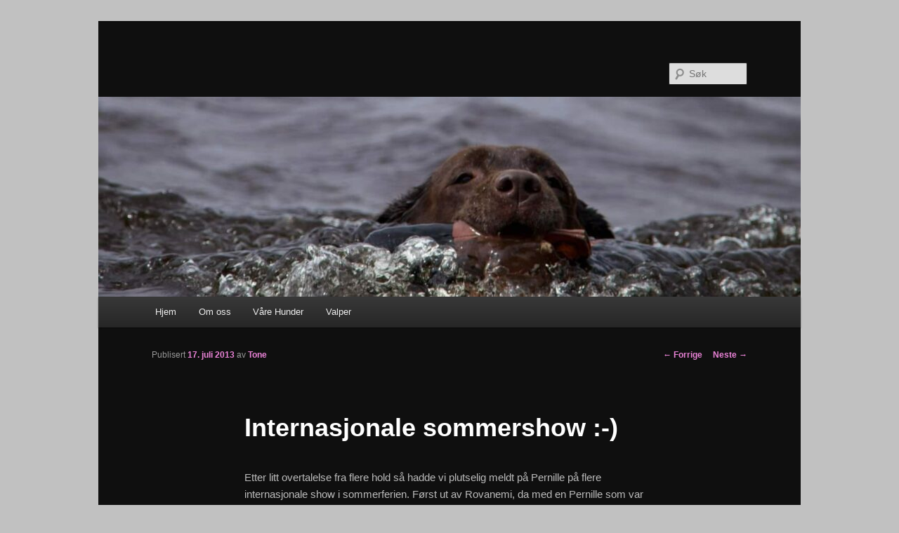

--- FILE ---
content_type: text/html; charset=UTF-8
request_url: http://dogdiggers.com/blogg/?p=11816
body_size: 15607
content:
<!DOCTYPE html>
<!--[if IE 6]>
<html id="ie6" lang="nb-NO">
<![endif]-->
<!--[if IE 7]>
<html id="ie7" lang="nb-NO">
<![endif]-->
<!--[if IE 8]>
<html id="ie8" lang="nb-NO">
<![endif]-->
<!--[if !(IE 6) & !(IE 7) & !(IE 8)]><!-->
<html lang="nb-NO">
<!--<![endif]-->
<head>
<meta charset="UTF-8" />
<meta name="viewport" content="width=device-width" />
<title>
Internasjonale sommershow :-) | 	</title>
<link rel="profile" href="https://gmpg.org/xfn/11" />
<link rel="stylesheet" type="text/css" media="all" href="http://dogdiggers.com/blogg/wp-content/themes/twentyeleven/style.css?ver=20230808" />
<link rel="pingback" href="http://dogdiggers.com/blogg/xmlrpc.php">
<!--[if lt IE 9]>
<script src="http://dogdiggers.com/blogg/wp-content/themes/twentyeleven/js/html5.js?ver=3.7.0" type="text/javascript"></script>
<![endif]-->
<meta name='robots' content='max-image-preview:large' />
<link rel='dns-prefetch' href='//secure.gravatar.com' />
<link rel='dns-prefetch' href='//stats.wp.com' />
<link rel='dns-prefetch' href='//v0.wordpress.com' />
<link rel="alternate" type="application/rss+xml" title=" &raquo; strøm" href="https://dogdiggers.com/blogg/?feed=rss2" />
<link rel="alternate" type="application/rss+xml" title=" &raquo; kommentarstrøm" href="https://dogdiggers.com/blogg/?feed=comments-rss2" />
<link rel="alternate" type="application/rss+xml" title=" &raquo; Internasjonale sommershow :-) kommentarstrøm" href="https://dogdiggers.com/blogg/?feed=rss2&#038;p=11816" />
<script type="text/javascript">
window._wpemojiSettings = {"baseUrl":"https:\/\/s.w.org\/images\/core\/emoji\/14.0.0\/72x72\/","ext":".png","svgUrl":"https:\/\/s.w.org\/images\/core\/emoji\/14.0.0\/svg\/","svgExt":".svg","source":{"concatemoji":"http:\/\/dogdiggers.com\/blogg\/wp-includes\/js\/wp-emoji-release.min.js?ver=6.3.7"}};
/*! This file is auto-generated */
!function(i,n){var o,s,e;function c(e){try{var t={supportTests:e,timestamp:(new Date).valueOf()};sessionStorage.setItem(o,JSON.stringify(t))}catch(e){}}function p(e,t,n){e.clearRect(0,0,e.canvas.width,e.canvas.height),e.fillText(t,0,0);var t=new Uint32Array(e.getImageData(0,0,e.canvas.width,e.canvas.height).data),r=(e.clearRect(0,0,e.canvas.width,e.canvas.height),e.fillText(n,0,0),new Uint32Array(e.getImageData(0,0,e.canvas.width,e.canvas.height).data));return t.every(function(e,t){return e===r[t]})}function u(e,t,n){switch(t){case"flag":return n(e,"\ud83c\udff3\ufe0f\u200d\u26a7\ufe0f","\ud83c\udff3\ufe0f\u200b\u26a7\ufe0f")?!1:!n(e,"\ud83c\uddfa\ud83c\uddf3","\ud83c\uddfa\u200b\ud83c\uddf3")&&!n(e,"\ud83c\udff4\udb40\udc67\udb40\udc62\udb40\udc65\udb40\udc6e\udb40\udc67\udb40\udc7f","\ud83c\udff4\u200b\udb40\udc67\u200b\udb40\udc62\u200b\udb40\udc65\u200b\udb40\udc6e\u200b\udb40\udc67\u200b\udb40\udc7f");case"emoji":return!n(e,"\ud83e\udef1\ud83c\udffb\u200d\ud83e\udef2\ud83c\udfff","\ud83e\udef1\ud83c\udffb\u200b\ud83e\udef2\ud83c\udfff")}return!1}function f(e,t,n){var r="undefined"!=typeof WorkerGlobalScope&&self instanceof WorkerGlobalScope?new OffscreenCanvas(300,150):i.createElement("canvas"),a=r.getContext("2d",{willReadFrequently:!0}),o=(a.textBaseline="top",a.font="600 32px Arial",{});return e.forEach(function(e){o[e]=t(a,e,n)}),o}function t(e){var t=i.createElement("script");t.src=e,t.defer=!0,i.head.appendChild(t)}"undefined"!=typeof Promise&&(o="wpEmojiSettingsSupports",s=["flag","emoji"],n.supports={everything:!0,everythingExceptFlag:!0},e=new Promise(function(e){i.addEventListener("DOMContentLoaded",e,{once:!0})}),new Promise(function(t){var n=function(){try{var e=JSON.parse(sessionStorage.getItem(o));if("object"==typeof e&&"number"==typeof e.timestamp&&(new Date).valueOf()<e.timestamp+604800&&"object"==typeof e.supportTests)return e.supportTests}catch(e){}return null}();if(!n){if("undefined"!=typeof Worker&&"undefined"!=typeof OffscreenCanvas&&"undefined"!=typeof URL&&URL.createObjectURL&&"undefined"!=typeof Blob)try{var e="postMessage("+f.toString()+"("+[JSON.stringify(s),u.toString(),p.toString()].join(",")+"));",r=new Blob([e],{type:"text/javascript"}),a=new Worker(URL.createObjectURL(r),{name:"wpTestEmojiSupports"});return void(a.onmessage=function(e){c(n=e.data),a.terminate(),t(n)})}catch(e){}c(n=f(s,u,p))}t(n)}).then(function(e){for(var t in e)n.supports[t]=e[t],n.supports.everything=n.supports.everything&&n.supports[t],"flag"!==t&&(n.supports.everythingExceptFlag=n.supports.everythingExceptFlag&&n.supports[t]);n.supports.everythingExceptFlag=n.supports.everythingExceptFlag&&!n.supports.flag,n.DOMReady=!1,n.readyCallback=function(){n.DOMReady=!0}}).then(function(){return e}).then(function(){var e;n.supports.everything||(n.readyCallback(),(e=n.source||{}).concatemoji?t(e.concatemoji):e.wpemoji&&e.twemoji&&(t(e.twemoji),t(e.wpemoji)))}))}((window,document),window._wpemojiSettings);
</script>
<style type="text/css">
img.wp-smiley,
img.emoji {
	display: inline !important;
	border: none !important;
	box-shadow: none !important;
	height: 1em !important;
	width: 1em !important;
	margin: 0 0.07em !important;
	vertical-align: -0.1em !important;
	background: none !important;
	padding: 0 !important;
}
</style>
	<link rel='stylesheet' id='wp-block-library-css' href='http://dogdiggers.com/blogg/wp-includes/css/dist/block-library/style.min.css?ver=6.3.7' type='text/css' media='all' />
<style id='wp-block-library-inline-css' type='text/css'>
.has-text-align-justify{text-align:justify;}
</style>
<style id='wp-block-library-theme-inline-css' type='text/css'>
.wp-block-audio figcaption{color:#555;font-size:13px;text-align:center}.is-dark-theme .wp-block-audio figcaption{color:hsla(0,0%,100%,.65)}.wp-block-audio{margin:0 0 1em}.wp-block-code{border:1px solid #ccc;border-radius:4px;font-family:Menlo,Consolas,monaco,monospace;padding:.8em 1em}.wp-block-embed figcaption{color:#555;font-size:13px;text-align:center}.is-dark-theme .wp-block-embed figcaption{color:hsla(0,0%,100%,.65)}.wp-block-embed{margin:0 0 1em}.blocks-gallery-caption{color:#555;font-size:13px;text-align:center}.is-dark-theme .blocks-gallery-caption{color:hsla(0,0%,100%,.65)}.wp-block-image figcaption{color:#555;font-size:13px;text-align:center}.is-dark-theme .wp-block-image figcaption{color:hsla(0,0%,100%,.65)}.wp-block-image{margin:0 0 1em}.wp-block-pullquote{border-bottom:4px solid;border-top:4px solid;color:currentColor;margin-bottom:1.75em}.wp-block-pullquote cite,.wp-block-pullquote footer,.wp-block-pullquote__citation{color:currentColor;font-size:.8125em;font-style:normal;text-transform:uppercase}.wp-block-quote{border-left:.25em solid;margin:0 0 1.75em;padding-left:1em}.wp-block-quote cite,.wp-block-quote footer{color:currentColor;font-size:.8125em;font-style:normal;position:relative}.wp-block-quote.has-text-align-right{border-left:none;border-right:.25em solid;padding-left:0;padding-right:1em}.wp-block-quote.has-text-align-center{border:none;padding-left:0}.wp-block-quote.is-large,.wp-block-quote.is-style-large,.wp-block-quote.is-style-plain{border:none}.wp-block-search .wp-block-search__label{font-weight:700}.wp-block-search__button{border:1px solid #ccc;padding:.375em .625em}:where(.wp-block-group.has-background){padding:1.25em 2.375em}.wp-block-separator.has-css-opacity{opacity:.4}.wp-block-separator{border:none;border-bottom:2px solid;margin-left:auto;margin-right:auto}.wp-block-separator.has-alpha-channel-opacity{opacity:1}.wp-block-separator:not(.is-style-wide):not(.is-style-dots){width:100px}.wp-block-separator.has-background:not(.is-style-dots){border-bottom:none;height:1px}.wp-block-separator.has-background:not(.is-style-wide):not(.is-style-dots){height:2px}.wp-block-table{margin:0 0 1em}.wp-block-table td,.wp-block-table th{word-break:normal}.wp-block-table figcaption{color:#555;font-size:13px;text-align:center}.is-dark-theme .wp-block-table figcaption{color:hsla(0,0%,100%,.65)}.wp-block-video figcaption{color:#555;font-size:13px;text-align:center}.is-dark-theme .wp-block-video figcaption{color:hsla(0,0%,100%,.65)}.wp-block-video{margin:0 0 1em}.wp-block-template-part.has-background{margin-bottom:0;margin-top:0;padding:1.25em 2.375em}
</style>
<link rel='stylesheet' id='mediaelement-css' href='http://dogdiggers.com/blogg/wp-includes/js/mediaelement/mediaelementplayer-legacy.min.css?ver=4.2.17' type='text/css' media='all' />
<link rel='stylesheet' id='wp-mediaelement-css' href='http://dogdiggers.com/blogg/wp-includes/js/mediaelement/wp-mediaelement.min.css?ver=6.3.7' type='text/css' media='all' />
<style id='jetpack-sharing-buttons-style-inline-css' type='text/css'>
.jetpack-sharing-buttons__services-list{display:flex;flex-direction:row;flex-wrap:wrap;gap:0;list-style-type:none;margin:5px;padding:0}.jetpack-sharing-buttons__services-list.has-small-icon-size{font-size:12px}.jetpack-sharing-buttons__services-list.has-normal-icon-size{font-size:16px}.jetpack-sharing-buttons__services-list.has-large-icon-size{font-size:24px}.jetpack-sharing-buttons__services-list.has-huge-icon-size{font-size:36px}@media print{.jetpack-sharing-buttons__services-list{display:none!important}}.editor-styles-wrapper .wp-block-jetpack-sharing-buttons{gap:0;padding-inline-start:0}ul.jetpack-sharing-buttons__services-list.has-background{padding:1.25em 2.375em}
</style>
<style id='classic-theme-styles-inline-css' type='text/css'>
/*! This file is auto-generated */
.wp-block-button__link{color:#fff;background-color:#32373c;border-radius:9999px;box-shadow:none;text-decoration:none;padding:calc(.667em + 2px) calc(1.333em + 2px);font-size:1.125em}.wp-block-file__button{background:#32373c;color:#fff;text-decoration:none}
</style>
<style id='global-styles-inline-css' type='text/css'>
body{--wp--preset--color--black: #000;--wp--preset--color--cyan-bluish-gray: #abb8c3;--wp--preset--color--white: #fff;--wp--preset--color--pale-pink: #f78da7;--wp--preset--color--vivid-red: #cf2e2e;--wp--preset--color--luminous-vivid-orange: #ff6900;--wp--preset--color--luminous-vivid-amber: #fcb900;--wp--preset--color--light-green-cyan: #7bdcb5;--wp--preset--color--vivid-green-cyan: #00d084;--wp--preset--color--pale-cyan-blue: #8ed1fc;--wp--preset--color--vivid-cyan-blue: #0693e3;--wp--preset--color--vivid-purple: #9b51e0;--wp--preset--color--blue: #1982d1;--wp--preset--color--dark-gray: #373737;--wp--preset--color--medium-gray: #666;--wp--preset--color--light-gray: #e2e2e2;--wp--preset--gradient--vivid-cyan-blue-to-vivid-purple: linear-gradient(135deg,rgba(6,147,227,1) 0%,rgb(155,81,224) 100%);--wp--preset--gradient--light-green-cyan-to-vivid-green-cyan: linear-gradient(135deg,rgb(122,220,180) 0%,rgb(0,208,130) 100%);--wp--preset--gradient--luminous-vivid-amber-to-luminous-vivid-orange: linear-gradient(135deg,rgba(252,185,0,1) 0%,rgba(255,105,0,1) 100%);--wp--preset--gradient--luminous-vivid-orange-to-vivid-red: linear-gradient(135deg,rgba(255,105,0,1) 0%,rgb(207,46,46) 100%);--wp--preset--gradient--very-light-gray-to-cyan-bluish-gray: linear-gradient(135deg,rgb(238,238,238) 0%,rgb(169,184,195) 100%);--wp--preset--gradient--cool-to-warm-spectrum: linear-gradient(135deg,rgb(74,234,220) 0%,rgb(151,120,209) 20%,rgb(207,42,186) 40%,rgb(238,44,130) 60%,rgb(251,105,98) 80%,rgb(254,248,76) 100%);--wp--preset--gradient--blush-light-purple: linear-gradient(135deg,rgb(255,206,236) 0%,rgb(152,150,240) 100%);--wp--preset--gradient--blush-bordeaux: linear-gradient(135deg,rgb(254,205,165) 0%,rgb(254,45,45) 50%,rgb(107,0,62) 100%);--wp--preset--gradient--luminous-dusk: linear-gradient(135deg,rgb(255,203,112) 0%,rgb(199,81,192) 50%,rgb(65,88,208) 100%);--wp--preset--gradient--pale-ocean: linear-gradient(135deg,rgb(255,245,203) 0%,rgb(182,227,212) 50%,rgb(51,167,181) 100%);--wp--preset--gradient--electric-grass: linear-gradient(135deg,rgb(202,248,128) 0%,rgb(113,206,126) 100%);--wp--preset--gradient--midnight: linear-gradient(135deg,rgb(2,3,129) 0%,rgb(40,116,252) 100%);--wp--preset--font-size--small: 13px;--wp--preset--font-size--medium: 20px;--wp--preset--font-size--large: 36px;--wp--preset--font-size--x-large: 42px;--wp--preset--spacing--20: 0.44rem;--wp--preset--spacing--30: 0.67rem;--wp--preset--spacing--40: 1rem;--wp--preset--spacing--50: 1.5rem;--wp--preset--spacing--60: 2.25rem;--wp--preset--spacing--70: 3.38rem;--wp--preset--spacing--80: 5.06rem;--wp--preset--shadow--natural: 6px 6px 9px rgba(0, 0, 0, 0.2);--wp--preset--shadow--deep: 12px 12px 50px rgba(0, 0, 0, 0.4);--wp--preset--shadow--sharp: 6px 6px 0px rgba(0, 0, 0, 0.2);--wp--preset--shadow--outlined: 6px 6px 0px -3px rgba(255, 255, 255, 1), 6px 6px rgba(0, 0, 0, 1);--wp--preset--shadow--crisp: 6px 6px 0px rgba(0, 0, 0, 1);}:where(.is-layout-flex){gap: 0.5em;}:where(.is-layout-grid){gap: 0.5em;}body .is-layout-flow > .alignleft{float: left;margin-inline-start: 0;margin-inline-end: 2em;}body .is-layout-flow > .alignright{float: right;margin-inline-start: 2em;margin-inline-end: 0;}body .is-layout-flow > .aligncenter{margin-left: auto !important;margin-right: auto !important;}body .is-layout-constrained > .alignleft{float: left;margin-inline-start: 0;margin-inline-end: 2em;}body .is-layout-constrained > .alignright{float: right;margin-inline-start: 2em;margin-inline-end: 0;}body .is-layout-constrained > .aligncenter{margin-left: auto !important;margin-right: auto !important;}body .is-layout-constrained > :where(:not(.alignleft):not(.alignright):not(.alignfull)){max-width: var(--wp--style--global--content-size);margin-left: auto !important;margin-right: auto !important;}body .is-layout-constrained > .alignwide{max-width: var(--wp--style--global--wide-size);}body .is-layout-flex{display: flex;}body .is-layout-flex{flex-wrap: wrap;align-items: center;}body .is-layout-flex > *{margin: 0;}body .is-layout-grid{display: grid;}body .is-layout-grid > *{margin: 0;}:where(.wp-block-columns.is-layout-flex){gap: 2em;}:where(.wp-block-columns.is-layout-grid){gap: 2em;}:where(.wp-block-post-template.is-layout-flex){gap: 1.25em;}:where(.wp-block-post-template.is-layout-grid){gap: 1.25em;}.has-black-color{color: var(--wp--preset--color--black) !important;}.has-cyan-bluish-gray-color{color: var(--wp--preset--color--cyan-bluish-gray) !important;}.has-white-color{color: var(--wp--preset--color--white) !important;}.has-pale-pink-color{color: var(--wp--preset--color--pale-pink) !important;}.has-vivid-red-color{color: var(--wp--preset--color--vivid-red) !important;}.has-luminous-vivid-orange-color{color: var(--wp--preset--color--luminous-vivid-orange) !important;}.has-luminous-vivid-amber-color{color: var(--wp--preset--color--luminous-vivid-amber) !important;}.has-light-green-cyan-color{color: var(--wp--preset--color--light-green-cyan) !important;}.has-vivid-green-cyan-color{color: var(--wp--preset--color--vivid-green-cyan) !important;}.has-pale-cyan-blue-color{color: var(--wp--preset--color--pale-cyan-blue) !important;}.has-vivid-cyan-blue-color{color: var(--wp--preset--color--vivid-cyan-blue) !important;}.has-vivid-purple-color{color: var(--wp--preset--color--vivid-purple) !important;}.has-black-background-color{background-color: var(--wp--preset--color--black) !important;}.has-cyan-bluish-gray-background-color{background-color: var(--wp--preset--color--cyan-bluish-gray) !important;}.has-white-background-color{background-color: var(--wp--preset--color--white) !important;}.has-pale-pink-background-color{background-color: var(--wp--preset--color--pale-pink) !important;}.has-vivid-red-background-color{background-color: var(--wp--preset--color--vivid-red) !important;}.has-luminous-vivid-orange-background-color{background-color: var(--wp--preset--color--luminous-vivid-orange) !important;}.has-luminous-vivid-amber-background-color{background-color: var(--wp--preset--color--luminous-vivid-amber) !important;}.has-light-green-cyan-background-color{background-color: var(--wp--preset--color--light-green-cyan) !important;}.has-vivid-green-cyan-background-color{background-color: var(--wp--preset--color--vivid-green-cyan) !important;}.has-pale-cyan-blue-background-color{background-color: var(--wp--preset--color--pale-cyan-blue) !important;}.has-vivid-cyan-blue-background-color{background-color: var(--wp--preset--color--vivid-cyan-blue) !important;}.has-vivid-purple-background-color{background-color: var(--wp--preset--color--vivid-purple) !important;}.has-black-border-color{border-color: var(--wp--preset--color--black) !important;}.has-cyan-bluish-gray-border-color{border-color: var(--wp--preset--color--cyan-bluish-gray) !important;}.has-white-border-color{border-color: var(--wp--preset--color--white) !important;}.has-pale-pink-border-color{border-color: var(--wp--preset--color--pale-pink) !important;}.has-vivid-red-border-color{border-color: var(--wp--preset--color--vivid-red) !important;}.has-luminous-vivid-orange-border-color{border-color: var(--wp--preset--color--luminous-vivid-orange) !important;}.has-luminous-vivid-amber-border-color{border-color: var(--wp--preset--color--luminous-vivid-amber) !important;}.has-light-green-cyan-border-color{border-color: var(--wp--preset--color--light-green-cyan) !important;}.has-vivid-green-cyan-border-color{border-color: var(--wp--preset--color--vivid-green-cyan) !important;}.has-pale-cyan-blue-border-color{border-color: var(--wp--preset--color--pale-cyan-blue) !important;}.has-vivid-cyan-blue-border-color{border-color: var(--wp--preset--color--vivid-cyan-blue) !important;}.has-vivid-purple-border-color{border-color: var(--wp--preset--color--vivid-purple) !important;}.has-vivid-cyan-blue-to-vivid-purple-gradient-background{background: var(--wp--preset--gradient--vivid-cyan-blue-to-vivid-purple) !important;}.has-light-green-cyan-to-vivid-green-cyan-gradient-background{background: var(--wp--preset--gradient--light-green-cyan-to-vivid-green-cyan) !important;}.has-luminous-vivid-amber-to-luminous-vivid-orange-gradient-background{background: var(--wp--preset--gradient--luminous-vivid-amber-to-luminous-vivid-orange) !important;}.has-luminous-vivid-orange-to-vivid-red-gradient-background{background: var(--wp--preset--gradient--luminous-vivid-orange-to-vivid-red) !important;}.has-very-light-gray-to-cyan-bluish-gray-gradient-background{background: var(--wp--preset--gradient--very-light-gray-to-cyan-bluish-gray) !important;}.has-cool-to-warm-spectrum-gradient-background{background: var(--wp--preset--gradient--cool-to-warm-spectrum) !important;}.has-blush-light-purple-gradient-background{background: var(--wp--preset--gradient--blush-light-purple) !important;}.has-blush-bordeaux-gradient-background{background: var(--wp--preset--gradient--blush-bordeaux) !important;}.has-luminous-dusk-gradient-background{background: var(--wp--preset--gradient--luminous-dusk) !important;}.has-pale-ocean-gradient-background{background: var(--wp--preset--gradient--pale-ocean) !important;}.has-electric-grass-gradient-background{background: var(--wp--preset--gradient--electric-grass) !important;}.has-midnight-gradient-background{background: var(--wp--preset--gradient--midnight) !important;}.has-small-font-size{font-size: var(--wp--preset--font-size--small) !important;}.has-medium-font-size{font-size: var(--wp--preset--font-size--medium) !important;}.has-large-font-size{font-size: var(--wp--preset--font-size--large) !important;}.has-x-large-font-size{font-size: var(--wp--preset--font-size--x-large) !important;}
.wp-block-navigation a:where(:not(.wp-element-button)){color: inherit;}
:where(.wp-block-post-template.is-layout-flex){gap: 1.25em;}:where(.wp-block-post-template.is-layout-grid){gap: 1.25em;}
:where(.wp-block-columns.is-layout-flex){gap: 2em;}:where(.wp-block-columns.is-layout-grid){gap: 2em;}
.wp-block-pullquote{font-size: 1.5em;line-height: 1.6;}
</style>
<link rel='stylesheet' id='wppa_style-css' href='http://dogdiggers.com/blogg/wp-content/plugins/wp-photo-album-plus/wppa-style.css?ver=240422-164936' type='text/css' media='all' />
<style id='wppa_style-inline-css' type='text/css'>

.wppa-box {	border-style: solid; border-width:1px;border-radius:6px; -moz-border-radius:6px;margin-bottom:8px;background-color:#eeeeee;border-color:#cccccc; }
.wppa-mini-box { border-style: solid; border-width:1px;border-radius:2px;border-color:#cccccc; }
.wppa-cover-box {  }
.wppa-cover-text-frame {  }
.wppa-box-text {  }
.wppa-box-text, .wppa-box-text-nocolor { font-weight:normal; }
.wppa-thumb-text { font-weight:normal; }
.wppa-nav-text { font-weight:normal; }
.wppa-img { background-color:#eeeeee; }
.wppa-title { font-weight:bold; }
.wppa-fulldesc { font-weight:normal; }
.wppa-fulltitle { font-weight:normal; }
</style>
<link rel='stylesheet' id='twentyeleven-block-style-css' href='http://dogdiggers.com/blogg/wp-content/themes/twentyeleven/blocks.css?ver=20230122' type='text/css' media='all' />
<link rel='stylesheet' id='dark-css' href='http://dogdiggers.com/blogg/wp-content/themes/twentyeleven/colors/dark.css?ver=20190404' type='text/css' media='all' />
<link rel='stylesheet' id='jetpack_css-css' href='http://dogdiggers.com/blogg/wp-content/plugins/jetpack/css/jetpack.css?ver=13.3.2' type='text/css' media='all' />
<script type='text/javascript' src='http://dogdiggers.com/blogg/wp-includes/js/dist/vendor/wp-polyfill-inert.min.js?ver=3.1.2' id='wp-polyfill-inert-js'></script>
<script type='text/javascript' src='http://dogdiggers.com/blogg/wp-includes/js/dist/vendor/regenerator-runtime.min.js?ver=0.13.11' id='regenerator-runtime-js'></script>
<script type='text/javascript' src='http://dogdiggers.com/blogg/wp-includes/js/dist/vendor/wp-polyfill.min.js?ver=3.15.0' id='wp-polyfill-js'></script>
<script type='text/javascript' src='http://dogdiggers.com/blogg/wp-includes/js/dist/hooks.min.js?ver=c6aec9a8d4e5a5d543a1' id='wp-hooks-js'></script>
<script type='text/javascript' src='http://dogdiggers.com/blogg/wp-includes/js/dist/i18n.min.js?ver=7701b0c3857f914212ef' id='wp-i18n-js'></script>
<script id="wp-i18n-js-after" type="text/javascript">
wp.i18n.setLocaleData( { 'text direction\u0004ltr': [ 'ltr' ] } );
</script>
<script type='text/javascript' src='http://dogdiggers.com/blogg/wp-content/plugins/wp-photo-album-plus/js/wppa-decls.js?ver=240422-164936' id='wppa-decls-js'></script>
<script type='text/javascript' src='http://dogdiggers.com/blogg/wp-includes/js/jquery/jquery.min.js?ver=3.7.0' id='jquery-core-js'></script>
<script type='text/javascript' src='http://dogdiggers.com/blogg/wp-includes/js/jquery/jquery-migrate.min.js?ver=3.4.1' id='jquery-migrate-js'></script>
<script type='text/javascript' src='http://dogdiggers.com/blogg/wp-includes/js/jquery/jquery.form.min.js?ver=4.3.0' id='jquery-form-js'></script>
<script type='text/javascript' src='http://dogdiggers.com/blogg/wp-includes/js/imagesloaded.min.js?ver=4.1.4' id='imagesloaded-js'></script>
<script type='text/javascript' src='http://dogdiggers.com/blogg/wp-includes/js/masonry.min.js?ver=4.2.2' id='masonry-js'></script>
<script type='text/javascript' src='http://dogdiggers.com/blogg/wp-includes/js/jquery/jquery.masonry.min.js?ver=3.1.2b' id='jquery-masonry-js'></script>
<script type='text/javascript' src='http://dogdiggers.com/blogg/wp-includes/js/jquery/ui/core.min.js?ver=1.13.2' id='jquery-ui-core-js'></script>
<script type='text/javascript' src='http://dogdiggers.com/blogg/wp-includes/js/jquery/ui/mouse.min.js?ver=1.13.2' id='jquery-ui-mouse-js'></script>
<script type='text/javascript' src='http://dogdiggers.com/blogg/wp-includes/js/jquery/ui/resizable.min.js?ver=1.13.2' id='jquery-ui-resizable-js'></script>
<script type='text/javascript' src='http://dogdiggers.com/blogg/wp-includes/js/jquery/ui/draggable.min.js?ver=1.13.2' id='jquery-ui-draggable-js'></script>
<script type='text/javascript' src='http://dogdiggers.com/blogg/wp-includes/js/jquery/ui/controlgroup.min.js?ver=1.13.2' id='jquery-ui-controlgroup-js'></script>
<script type='text/javascript' src='http://dogdiggers.com/blogg/wp-includes/js/jquery/ui/checkboxradio.min.js?ver=1.13.2' id='jquery-ui-checkboxradio-js'></script>
<script type='text/javascript' src='http://dogdiggers.com/blogg/wp-includes/js/jquery/ui/button.min.js?ver=1.13.2' id='jquery-ui-button-js'></script>
<script type='text/javascript' src='http://dogdiggers.com/blogg/wp-includes/js/jquery/ui/dialog.min.js?ver=1.13.2' id='jquery-ui-dialog-js'></script>
<script type='text/javascript' src='http://dogdiggers.com/blogg/wp-content/plugins/wp-photo-album-plus/js/wppa-all.js?ver=240422-164936' id='wppa-all-js'></script>
<script type='text/javascript' src='http://dogdiggers.com/blogg/wp-content/plugins/wp-photo-album-plus/vendor/jquery-easing/jquery.easing.min.js?ver=8.7.01.003' id='nicescrollr-easing-min-js-js'></script>
<link rel="https://api.w.org/" href="https://dogdiggers.com/blogg/index.php?rest_route=/" /><link rel="alternate" type="application/json" href="https://dogdiggers.com/blogg/index.php?rest_route=/wp/v2/posts/11816" /><link rel="EditURI" type="application/rsd+xml" title="RSD" href="https://dogdiggers.com/blogg/xmlrpc.php?rsd" />
<meta name="generator" content="WordPress 6.3.7" />
<link rel="canonical" href="https://dogdiggers.com/blogg/?p=11816" />
<link rel='shortlink' href='https://wp.me/p27XTQ-34A' />
<link rel="alternate" type="application/json+oembed" href="https://dogdiggers.com/blogg/index.php?rest_route=%2Foembed%2F1.0%2Fembed&#038;url=https%3A%2F%2Fdogdiggers.com%2Fblogg%2F%3Fp%3D11816" />
<link rel="alternate" type="text/xml+oembed" href="https://dogdiggers.com/blogg/index.php?rest_route=%2Foembed%2F1.0%2Fembed&#038;url=https%3A%2F%2Fdogdiggers.com%2Fblogg%2F%3Fp%3D11816&#038;format=xml" />
	<style>img#wpstats{display:none}</style>
			<style>
		/* Link color */
		a,
		#site-title a:focus,
		#site-title a:hover,
		#site-title a:active,
		.entry-title a:hover,
		.entry-title a:focus,
		.entry-title a:active,
		.widget_twentyeleven_ephemera .comments-link a:hover,
		section.recent-posts .other-recent-posts a[rel="bookmark"]:hover,
		section.recent-posts .other-recent-posts .comments-link a:hover,
		.format-image footer.entry-meta a:hover,
		#site-generator a:hover {
			color: #ea83d7;
		}
		section.recent-posts .other-recent-posts .comments-link a:hover {
			border-color: #ea83d7;
		}
		article.feature-image.small .entry-summary p a:hover,
		.entry-header .comments-link a:hover,
		.entry-header .comments-link a:focus,
		.entry-header .comments-link a:active,
		.feature-slider a.active {
			background-color: #ea83d7;
		}
	</style>
	
<!-- Dynamic Widgets by QURL loaded - http://www.dynamic-widgets.com //-->
		<style type="text/css" id="twentyeleven-header-css">
				#site-title a,
		#site-description {
			color: #000000;
		}
		</style>
		<style type="text/css" id="custom-background-css">
body.custom-background { background-color: #c1c1c1; }
</style>
	
<!-- Jetpack Open Graph Tags -->
<meta property="og:type" content="article" />
<meta property="og:title" content="Internasjonale sommershow :-)" />
<meta property="og:url" content="https://dogdiggers.com/blogg/?p=11816" />
<meta property="og:description" content="Etter litt overtalelse fra flere hold så hadde vi plutselig meldt på Pernille på flere internasjonale show i sommerferien. Først ut av Rovanemi, da med en Pernille som var kommet noen få dager inn …" />
<meta property="article:published_time" content="2013-07-17T21:15:26+00:00" />
<meta property="article:modified_time" content="2013-07-17T21:22:45+00:00" />
<meta property="og:image" content="http://dogdiggers.com/blogg/wp-content/uploads/2013/07/2013-sommerferie-kamera-028-300x221.jpg" />
<meta property="og:image:width" content="300" />
<meta property="og:image:height" content="221" />
<meta property="og:image:alt" content="" />
<meta property="og:locale" content="nb_NO" />
<meta name="twitter:text:title" content="Internasjonale sommershow :-)" />
<meta name="twitter:image" content="http://dogdiggers.com/blogg/wp-content/uploads/2013/07/2013-sommerferie-kamera-028-300x221.jpg?w=640" />
<meta name="twitter:card" content="summary_large_image" />

<!-- End Jetpack Open Graph Tags -->
</head>

<body class="post-template-default single single-post postid-11816 single-format-standard custom-background wp-embed-responsive singular two-column right-sidebar">
<div class="skip-link"><a class="assistive-text" href="#content">Gå direkte til hovedinnholdet</a></div><div id="page" class="hfeed">
	<header id="branding">
			<hgroup>
				<h1 id="site-title"><span><a href="https://dogdiggers.com/blogg/" rel="home"></a></span></h1>
				<h2 id="site-description"></h2>
			</hgroup>

						<a href="https://dogdiggers.com/blogg/">
									<img src="http://dogdiggers.com/blogg/wp-content/uploads/2023/10/cropped-klara_vann.jpg" width="1000" height="285" alt="" />
								</a>
			
									<form method="get" id="searchform" action="https://dogdiggers.com/blogg/">
		<label for="s" class="assistive-text">Søk</label>
		<input type="text" class="field" name="s" id="s" placeholder="Søk" />
		<input type="submit" class="submit" name="submit" id="searchsubmit" value="Søk" />
	</form>
			
			<nav id="access">
				<h3 class="assistive-text">Hovedmeny</h3>
				<div class="menu"><ul>
<li ><a href="https://dogdiggers.com/blogg/">Hjem</a></li><li class="page_item page-item-7298 page_item_has_children"><a href="https://dogdiggers.com/blogg/?page_id=7298">Om oss</a>
<ul class='children'>
	<li class="page_item page-item-11 page_item_has_children"><a href="https://dogdiggers.com/blogg/?page_id=11">Emma</a>
	<ul class='children'>
		<li class="page_item page-item-199"><a href="https://dogdiggers.com/blogg/?page_id=199">Erfaringer, kurs osv.</a></li>
	</ul>
</li>
	<li class="page_item page-item-12 page_item_has_children"><a href="https://dogdiggers.com/blogg/?page_id=12">Tone</a>
	<ul class='children'>
		<li class="page_item page-item-200"><a href="https://dogdiggers.com/blogg/?page_id=200">Erfaringer, kurs osv.</a></li>
	</ul>
</li>
	<li class="page_item page-item-13"><a href="https://dogdiggers.com/blogg/?page_id=13">Kontakt oss</a></li>
</ul>
</li>
<li class="page_item page-item-9 page_item_has_children"><a href="https://dogdiggers.com/blogg/?page_id=9">Våre Hunder</a>
<ul class='children'>
	<li class="page_item page-item-20760 page_item_has_children"><a href="https://dogdiggers.com/blogg/?page_id=20760">Fredrikke</a>
	<ul class='children'>
		<li class="page_item page-item-21654"><a href="https://dogdiggers.com/blogg/?page_id=21654">Fredrikke i hverdagen</a></li>
		<li class="page_item page-item-21280"><a href="https://dogdiggers.com/blogg/?page_id=21280">Fredrikke i LP ringen</a></li>
		<li class="page_item page-item-21274"><a href="https://dogdiggers.com/blogg/?page_id=21274">Fredrikke i Rallylydighets-ringen</a></li>
		<li class="page_item page-item-21284"><a href="https://dogdiggers.com/blogg/?page_id=21284">Fredrikke i utstillingsringen</a></li>
	</ul>
</li>
	<li class="page_item page-item-13811 page_item_has_children"><a href="https://dogdiggers.com/blogg/?page_id=13811">Ollie</a>
	<ul class='children'>
		<li class="page_item page-item-16749"><a href="https://dogdiggers.com/blogg/?page_id=16749">Ollie i hverdagen</a></li>
		<li class="page_item page-item-21664"><a href="https://dogdiggers.com/blogg/?page_id=21664">Ollie i LP ringen</a></li>
		<li class="page_item page-item-18930"><a href="https://dogdiggers.com/blogg/?page_id=18930">Ollie i Rallylydighets-ringen</a></li>
		<li class="page_item page-item-15511"><a href="https://dogdiggers.com/blogg/?page_id=15511">Ollie i utstillingsringen</a></li>
	</ul>
</li>
	<li class="page_item page-item-16171 page_item_has_children"><a href="https://dogdiggers.com/blogg/?page_id=16171">Klara</a>
	<ul class='children'>
		<li class="page_item page-item-16510"><a href="https://dogdiggers.com/blogg/?page_id=16510">Klara i hverdagen</a></li>
		<li class="page_item page-item-18482"><a href="https://dogdiggers.com/blogg/?page_id=18482">Klara på jakt</a></li>
		<li class="page_item page-item-19456"><a href="https://dogdiggers.com/blogg/?page_id=19456">Klara på Rallybanen</a></li>
		<li class="page_item page-item-18914"><a href="https://dogdiggers.com/blogg/?page_id=18914">Klara på sporet</a></li>
		<li class="page_item page-item-18399"><a href="https://dogdiggers.com/blogg/?page_id=18399">Klara på utstilling</a></li>
		<li class="page_item page-item-21294"><a href="https://dogdiggers.com/blogg/?page_id=21294">Klara i LP-ringen</a></li>
	</ul>
</li>
	<li class="page_item page-item-19868 page_item_has_children"><a href="https://dogdiggers.com/blogg/?page_id=19868">Lykke</a>
	<ul class='children'>
		<li class="page_item page-item-21427"><a href="https://dogdiggers.com/blogg/?page_id=21427">Lykke i LP-ringen</a></li>
		<li class="page_item page-item-20813"><a href="https://dogdiggers.com/blogg/?page_id=20813">Lykke på Rallybanen</a></li>
		<li class="page_item page-item-20450"><a href="https://dogdiggers.com/blogg/?page_id=20450">Lykke på Utstilling</a></li>
	</ul>
</li>
	<li class="page_item page-item-21930"><a href="https://dogdiggers.com/blogg/?page_id=21930">Elsa</a></li>
	<li class="page_item page-item-16170 page_item_has_children"><a href="https://dogdiggers.com/blogg/?page_id=16170">In loving memory</a>
	<ul class='children'>
		<li class="page_item page-item-265 page_item_has_children"><a href="https://dogdiggers.com/blogg/?page_id=265">Kalle</a>
		<ul class='children'>
			<li class="page_item page-item-273"><a href="https://dogdiggers.com/blogg/?page_id=273">Kalle i hverdagen</a></li>
		</ul>
</li>
		<li class="page_item page-item-7300 page_item_has_children"><a href="https://dogdiggers.com/blogg/?page_id=7300">Maja</a>
		<ul class='children'>
			<li class="page_item page-item-85"><a href="https://dogdiggers.com/blogg/?page_id=85">Maja i hverdagen</a></li>
			<li class="page_item page-item-7061"><a href="https://dogdiggers.com/blogg/?page_id=7061">Maja i lydighetsringen</a></li>
			<li class="page_item page-item-164"><a href="https://dogdiggers.com/blogg/?page_id=164">Maja på utstilling</a></li>
			<li class="page_item page-item-20"><a href="https://dogdiggers.com/blogg/?page_id=20">Om Bearded Collie</a></li>
		</ul>
</li>
		<li class="page_item page-item-10 page_item_has_children"><a href="https://dogdiggers.com/blogg/?page_id=10">Selma</a>
		<ul class='children'>
			<li class="page_item page-item-27"><a href="https://dogdiggers.com/blogg/?page_id=27">Selma i hverdagen</a></li>
			<li class="page_item page-item-28"><a href="https://dogdiggers.com/blogg/?page_id=28">Selma på utstilling</a></li>
		</ul>
</li>
		<li class="page_item page-item-7299 page_item_has_children"><a href="https://dogdiggers.com/blogg/?page_id=7299">Fanny</a>
		<ul class='children'>
			<li class="page_item page-item-26"><a href="https://dogdiggers.com/blogg/?page_id=26">Fanny i hverdagen</a></li>
			<li class="page_item page-item-101"><a href="https://dogdiggers.com/blogg/?page_id=101">Fanny på utstilling</a></li>
			<li class="page_item page-item-19"><a href="https://dogdiggers.com/blogg/?page_id=19">Fannys resultater</a></li>
		</ul>
</li>
		<li class="page_item page-item-160 page_item_has_children"><a href="https://dogdiggers.com/blogg/?page_id=160">Thea</a>
		<ul class='children'>
			<li class="page_item page-item-9216"><a href="https://dogdiggers.com/blogg/?page_id=9216">Thea i lydighetsringen</a></li>
			<li class="page_item page-item-17333"><a href="https://dogdiggers.com/blogg/?page_id=17333">Thea i Rallylydighets-ringen</a></li>
			<li class="page_item page-item-16938"><a href="https://dogdiggers.com/blogg/?page_id=16938">Thea i sporet</a></li>
			<li class="page_item page-item-11091"><a href="https://dogdiggers.com/blogg/?page_id=11091">Theas resultater</a></li>
			<li class="page_item page-item-95"><a href="https://dogdiggers.com/blogg/?page_id=95">Thea i hverdagen</a></li>
			<li class="page_item page-item-166"><a href="https://dogdiggers.com/blogg/?page_id=166">Thea på utstilling</a></li>
			<li class="page_item page-item-48"><a href="https://dogdiggers.com/blogg/?page_id=48">Om Cairn Terrier</a></li>
		</ul>
</li>
		<li class="page_item page-item-7041 page_item_has_children"><a href="https://dogdiggers.com/blogg/?page_id=7041">Pernille</a>
		<ul class='children'>
			<li class="page_item page-item-15483"><a href="https://dogdiggers.com/blogg/?page_id=15483">Pernille i lydighetsringen</a></li>
			<li class="page_item page-item-18463"><a href="https://dogdiggers.com/blogg/?page_id=18463">Pernille i Rally lydighetsringen</a></li>
			<li class="page_item page-item-12090"><a href="https://dogdiggers.com/blogg/?page_id=12090">Pernilles resultater</a></li>
			<li class="page_item page-item-8565"><a href="https://dogdiggers.com/blogg/?page_id=8565">Pernille i hverdagen</a></li>
			<li class="page_item page-item-7047"><a href="https://dogdiggers.com/blogg/?page_id=7047">Pernille på utstilling</a></li>
			<li class="page_item page-item-16018"><a href="https://dogdiggers.com/blogg/?page_id=16018">Pernille i agilityringen</a></li>
			<li class="page_item page-item-16024"><a href="https://dogdiggers.com/blogg/?page_id=16024">Pernille i sporet</a></li>
		</ul>
</li>
		<li class="page_item page-item-13823 page_item_has_children"><a href="https://dogdiggers.com/blogg/?page_id=13823">Hector</a>
		<ul class='children'>
			<li class="page_item page-item-17020"><a href="https://dogdiggers.com/blogg/?page_id=17020">Hector i agility-ringen</a></li>
			<li class="page_item page-item-15392"><a href="https://dogdiggers.com/blogg/?page_id=15392">Hector i utstillingsringen</a></li>
		</ul>
</li>
		<li class="page_item page-item-3075 page_item_has_children"><a href="https://dogdiggers.com/blogg/?page_id=3075">Lotta</a>
		<ul class='children'>
			<li class="page_item page-item-3083"><a href="https://dogdiggers.com/blogg/?page_id=3083">Lotta i hverdagen</a></li>
			<li class="page_item page-item-17432"><a href="https://dogdiggers.com/blogg/?page_id=17432">Lotta på jakt</a></li>
			<li class="page_item page-item-17435"><a href="https://dogdiggers.com/blogg/?page_id=17435">Lotta på Rallybanen</a></li>
			<li class="page_item page-item-17429"><a href="https://dogdiggers.com/blogg/?page_id=17429">Lotta på sporet</a></li>
			<li class="page_item page-item-10112"><a href="https://dogdiggers.com/blogg/?page_id=10112">Lottas øvrige resultater</a></li>
			<li class="page_item page-item-4218"><a href="https://dogdiggers.com/blogg/?page_id=4218">Lotta på utstilling</a></li>
		</ul>
</li>
		<li class="page_item page-item-16275"><a href="https://dogdiggers.com/blogg/?page_id=16275">Kaiser</a></li>
	</ul>
</li>
</ul>
</li>
<li class="page_item page-item-15 page_item_has_children"><a href="https://dogdiggers.com/blogg/?page_id=15">Valper</a>
<ul class='children'>
	<li class="page_item page-item-244 page_item_has_children"><a href="https://dogdiggers.com/blogg/?page_id=244">A-kull</a>
	<ul class='children'>
		<li class="page_item page-item-2214"><a href="https://dogdiggers.com/blogg/?page_id=2214">Stamtavle</a></li>
		<li class="page_item page-item-1762"><a href="https://dogdiggers.com/blogg/?page_id=1762">Carlos</a></li>
		<li class="page_item page-item-1776"><a href="https://dogdiggers.com/blogg/?page_id=1776">Abby</a></li>
		<li class="page_item page-item-1783"><a href="https://dogdiggers.com/blogg/?page_id=1783">Balder</a></li>
		<li class="page_item page-item-1772"><a href="https://dogdiggers.com/blogg/?page_id=1772">Filip</a></li>
		<li class="page_item page-item-1788"><a href="https://dogdiggers.com/blogg/?page_id=1788">Mino</a></li>
	</ul>
</li>
	<li class="page_item page-item-2133 page_item_has_children"><a href="https://dogdiggers.com/blogg/?page_id=2133">B-kull</a>
	<ul class='children'>
		<li class="page_item page-item-2159"><a href="https://dogdiggers.com/blogg/?page_id=2159">Stamtavle</a></li>
		<li class="page_item page-item-5165"><a href="https://dogdiggers.com/blogg/?page_id=5165">Resultater</a></li>
		<li class="page_item page-item-7304"><a href="https://dogdiggers.com/blogg/?page_id=7304">Bosse</a></li>
		<li class="page_item page-item-7305"><a href="https://dogdiggers.com/blogg/?page_id=7305">Gösta</a></li>
		<li class="page_item page-item-7306"><a href="https://dogdiggers.com/blogg/?page_id=7306">Dennis</a></li>
		<li class="page_item page-item-3321"><a href="https://dogdiggers.com/blogg/?page_id=3321">Lara</a></li>
		<li class="page_item page-item-7307"><a href="https://dogdiggers.com/blogg/?page_id=7307">Ronja</a></li>
		<li class="page_item page-item-7303"><a href="https://dogdiggers.com/blogg/?page_id=7303">Delta</a></li>
		<li class="page_item page-item-7308"><a href="https://dogdiggers.com/blogg/?page_id=7308">Milla</a></li>
		<li class="page_item page-item-3208"><a href="https://dogdiggers.com/blogg/?page_id=3208">Lotta</a></li>
	</ul>
</li>
	<li class="page_item page-item-12974 page_item_has_children"><a href="https://dogdiggers.com/blogg/?page_id=12974">C-kull</a>
	<ul class='children'>
		<li class="page_item page-item-13953"><a href="https://dogdiggers.com/blogg/?page_id=13953">Stamtavle</a></li>
		<li class="page_item page-item-13960"><a href="https://dogdiggers.com/blogg/?page_id=13960">Ollie</a></li>
		<li class="page_item page-item-13964"><a href="https://dogdiggers.com/blogg/?page_id=13964">Hector</a></li>
		<li class="page_item page-item-13966"><a href="https://dogdiggers.com/blogg/?page_id=13966">Milo</a></li>
		<li class="page_item page-item-13968"><a href="https://dogdiggers.com/blogg/?page_id=13968">Truls</a></li>
		<li class="page_item page-item-13970"><a href="https://dogdiggers.com/blogg/?page_id=13970">Lillebror</a></li>
	</ul>
</li>
</ul>
</li>
</ul></div>
			</nav><!-- #access -->
	</header><!-- #branding -->


	<div id="main">

		<div id="primary">
			<div id="content" role="main">

				
					<nav id="nav-single">
						<h3 class="assistive-text">Innleggsnavigasjon</h3>
						<span class="nav-previous"><a href="https://dogdiggers.com/blogg/?p=11795" rel="prev"><span class="meta-nav">&larr;</span> Forrige</a></span>
						<span class="nav-next"><a href="https://dogdiggers.com/blogg/?p=11856" rel="next">Neste <span class="meta-nav">&rarr;</span></a></span>
					</nav><!-- #nav-single -->

					
<article id="post-11816" class="post-11816 post type-post status-publish format-standard hentry category-utstilling">
	<header class="entry-header">
		<h1 class="entry-title">Internasjonale sommershow :-)</h1>

				<div class="entry-meta">
			<span class="sep">Publisert </span><a href="https://dogdiggers.com/blogg/?p=11816" title="21:15" rel="bookmark"><time class="entry-date" datetime="2013-07-17T21:15:26+00:00">17. juli 2013</time></a><span class="by-author"> <span class="sep"> av </span> <span class="author vcard"><a class="url fn n" href="https://dogdiggers.com/blogg/?author=6" title="Vis alle innlegg av Tone" rel="author">Tone</a></span></span>		</div><!-- .entry-meta -->
			</header><!-- .entry-header -->

	<div class="entry-content">
		<p>Etter litt overtalelse fra flere hold så hadde vi plutselig meldt på Pernille på flere internasjonale show i sommerferien. Først ut av Rovanemi, da med en Pernille som var kommet noen få dager inn i løpetiden og helt uten pannhår 🙂  Det var hårda bud denne dagen, av 9 tisper i åpen klasse så var det kun ei som fikk Excellent, resterende gikk ut på blått og gult. Pernille ble plassert som nummer 4 og det var i grunn helt ok med tanke på hvor nednappet og laber hun var. Men det var andre Bardudøler som gjorde det fantastisk, her er dyktige Kristin og Wisard &laquo;in action&raquo;, beste hannhund og dermed en &laquo;haug&raquo; med titla !! 🙂 </p>
<p><a href="https://dogdiggers.com/blogg/?attachment_id=11821" rel="attachment wp-att-11821"><img decoding="async" fetchpriority="high" class="alignnone size-medium wp-image-11821" title="2013 sommerferie kamera 028" src="https://dogdiggers.com/blogg/wp-content/uploads/2013/07/2013-sommerferie-kamera-028-300x221.jpg" alt="" width="300" height="221" srcset="https://dogdiggers.com/blogg/wp-content/uploads/2013/07/2013-sommerferie-kamera-028-300x221.jpg 300w, https://dogdiggers.com/blogg/wp-content/uploads/2013/07/2013-sommerferie-kamera-028.jpg 1024w" sizes="(max-width: 300px) 100vw, 300px" /></a><a href="https://dogdiggers.com/blogg/?attachment_id=11823" rel="attachment wp-att-11823"><img decoding="async" class="alignnone size-medium wp-image-11823" title="2013 sommerferie kamera 030" src="https://dogdiggers.com/blogg/wp-content/uploads/2013/07/2013-sommerferie-kamera-030-300x200.jpg" alt="" width="300" height="200" srcset="https://dogdiggers.com/blogg/wp-content/uploads/2013/07/2013-sommerferie-kamera-030-300x200.jpg 300w, https://dogdiggers.com/blogg/wp-content/uploads/2013/07/2013-sommerferie-kamera-030.jpg 1024w" sizes="(max-width: 300px) 100vw, 300px" /></a></p>
<p>Neste show ut var Gallivære og lørdag blir Ellens Tobben Svensk utstillingschampion og Annies Luna får både cert og cacib!!! En fin fin dag m.a.o som ble behørig feiret med sprudlevann utpå kvelden 🙂 Terje hadde også burdag og Buffy ble 10 år så det var i grunn veldig fin timing av Tobben å ta tittel nummer to denne dagen 🙂</p>
<p><a href="https://dogdiggers.com/blogg/?attachment_id=11822" rel="attachment wp-att-11822"><img decoding="async" class="alignnone size-medium wp-image-11822" title="2013 sommerferie kamera 063" src="https://dogdiggers.com/blogg/wp-content/uploads/2013/07/2013-sommerferie-kamera-063-300x200.jpg" alt="" width="300" height="200" srcset="https://dogdiggers.com/blogg/wp-content/uploads/2013/07/2013-sommerferie-kamera-063-300x200.jpg 300w, https://dogdiggers.com/blogg/wp-content/uploads/2013/07/2013-sommerferie-kamera-063.jpg 1024w" sizes="(max-width: 300px) 100vw, 300px" /></a><a href="https://dogdiggers.com/blogg/?attachment_id=11824" rel="attachment wp-att-11824"><img decoding="async" loading="lazy" class="alignnone size-medium wp-image-11824" title="2013 sommerferie kamera 057" src="https://dogdiggers.com/blogg/wp-content/uploads/2013/07/2013-sommerferie-kamera-057-300x200.jpg" alt="" width="300" height="200" srcset="https://dogdiggers.com/blogg/wp-content/uploads/2013/07/2013-sommerferie-kamera-057-300x200.jpg 300w, https://dogdiggers.com/blogg/wp-content/uploads/2013/07/2013-sommerferie-kamera-057.jpg 1024w" sizes="(max-width: 300px) 100vw, 300px" /></a></p>
<p>Pernille er fremdeles uten pels nok til å få den rette Cairn Terrier looken og nå i høyløp. Pernille var mildt sagt laber og i slow motion og jeg var like så 🙂 Det var rett og slett ikke noe artig for oss i ringen denne dagen og vi &laquo;åkar&raquo; ut på blått. Er ikke så lett med disse tispene i grunn, Thea er aldri så deilig og flott som når hun har løpetid og det er i grunn genialt å stille henne da &#8211; men Pernille var bare tung og trist i ringen.</p>
<p>Når vi kommer til Piteå så har pelsen begynt å få en fin lengde og Pernille så smått kviknet til fra løpetiden. Hun synger riktignok ikke &laquo;Walking down the street, singing yeah yeah&#8230;.&raquo; men hun synger i alle fall ikke Karius og Baktus sangen fra Gallivære. Det fine er at hun står som en tinnsoldat og det så lenge så lenge som helst!:-) Det ble som vi drømte så veldig om, beste tispe og da med både svensk CERT, CACIB og BIM. BIR hunden denne dagen var Birger og Elisabeths  hærlige <a href="http://www.hjortronmyren.com/?p=herman&amp;ln=se">Hermann </a>🙂</p>
<p><a href="https://dogdiggers.com/blogg/?attachment_id=11819" rel="attachment wp-att-11819"><img decoding="async" loading="lazy" class="alignnone size-medium wp-image-11819" title="2013 sommerferie kamera 096" src="https://dogdiggers.com/blogg/wp-content/uploads/2013/07/2013-sommerferie-kamera-096-257x300.jpg" alt="" width="257" height="300" srcset="https://dogdiggers.com/blogg/wp-content/uploads/2013/07/2013-sommerferie-kamera-096-257x300.jpg 257w, https://dogdiggers.com/blogg/wp-content/uploads/2013/07/2013-sommerferie-kamera-096.jpg 514w" sizes="(max-width: 257px) 100vw, 257px" /></a><a href="https://dogdiggers.com/blogg/?attachment_id=11820" rel="attachment wp-att-11820"><img decoding="async" loading="lazy" class="alignnone size-medium wp-image-11820" title="2013 sommerferie kamera 100" src="https://dogdiggers.com/blogg/wp-content/uploads/2013/07/2013-sommerferie-kamera-100-300x209.jpg" alt="" width="300" height="209" srcset="https://dogdiggers.com/blogg/wp-content/uploads/2013/07/2013-sommerferie-kamera-100-300x209.jpg 300w, https://dogdiggers.com/blogg/wp-content/uploads/2013/07/2013-sommerferie-kamera-100.jpg 854w" sizes="(max-width: 300px) 100vw, 300px" /></a></p>
<p>Luna blir (om jeg ikke husker helt feil) 2BTK og tar sitt andre svenske CERT og reservercacibet. Her er de i skjønn forenig 🙂</p>
<p><a href="https://dogdiggers.com/blogg/?attachment_id=11837" rel="attachment wp-att-11837"><img decoding="async" loading="lazy" class="alignnone size-medium wp-image-11837" title="2013 sommerferie kamera 080" src="https://dogdiggers.com/blogg/wp-content/uploads/2013/07/2013-sommerferie-kamera-080-300x268.jpg" alt="" width="300" height="268" srcset="https://dogdiggers.com/blogg/wp-content/uploads/2013/07/2013-sommerferie-kamera-080-300x268.jpg 300w, https://dogdiggers.com/blogg/wp-content/uploads/2013/07/2013-sommerferie-kamera-080.jpg 658w" sizes="(max-width: 300px) 100vw, 300px" /></a><a href="https://dogdiggers.com/blogg/?attachment_id=11838" rel="attachment wp-att-11838"><img decoding="async" loading="lazy" class="alignnone size-medium wp-image-11838" title="2013 sommerferie kamera 076" src="https://dogdiggers.com/blogg/wp-content/uploads/2013/07/2013-sommerferie-kamera-076-300x191.jpg" alt="" width="300" height="191" srcset="https://dogdiggers.com/blogg/wp-content/uploads/2013/07/2013-sommerferie-kamera-076-300x191.jpg 300w, https://dogdiggers.com/blogg/wp-content/uploads/2013/07/2013-sommerferie-kamera-076.jpg 1024w" sizes="(max-width: 300px) 100vw, 300px" /></a></p>
<p>Etter en deilig uke i Oulo så var det to dager med internasjonal utstilling &#8211; og det var stort assa! Tror at det var hele 43 ringer, kanskje enda flere. I Cairn Terrier klassen er det 29 påmeldte Cairn begge dager, klarer ikke å huske hvor mange tisper det var på lørdag men mener det var 16 på søndag. </p>
<p>Her er Pretty Pernille før hun skal inn søndag:</p>
<p><a href="https://dogdiggers.com/blogg/?attachment_id=11828" rel="attachment wp-att-11828"><img decoding="async" loading="lazy" class="alignnone size-medium wp-image-11828" title="2013 sommerferiebilder tape 3 004 - Kopi" src="https://dogdiggers.com/blogg/wp-content/uploads/2013/07/2013-sommerferiebilder-tape-3-004-Kopi-275x300.jpg" alt="" width="275" height="300" srcset="https://dogdiggers.com/blogg/wp-content/uploads/2013/07/2013-sommerferiebilder-tape-3-004-Kopi-275x300.jpg 275w, https://dogdiggers.com/blogg/wp-content/uploads/2013/07/2013-sommerferiebilder-tape-3-004-Kopi.jpg 675w" sizes="(max-width: 275px) 100vw, 275px" /></a><a href="https://dogdiggers.com/blogg/?attachment_id=11829" rel="attachment wp-att-11829"><img decoding="async" loading="lazy" class="alignnone size-medium wp-image-11829" title="2013 sommerferiebilder tape 3 008 - Kopi" src="https://dogdiggers.com/blogg/wp-content/uploads/2013/07/2013-sommerferiebilder-tape-3-008-Kopi-187x300.jpg" alt="" width="187" height="300" srcset="https://dogdiggers.com/blogg/wp-content/uploads/2013/07/2013-sommerferiebilder-tape-3-008-Kopi-187x300.jpg 187w, https://dogdiggers.com/blogg/wp-content/uploads/2013/07/2013-sommerferiebilder-tape-3-008-Kopi.jpg 641w" sizes="(max-width: 187px) 100vw, 187px" /></a> </p>
<p>Lørdag ble hun 2BTK med CERT (!) og reserveCACIB &#8211; og søndag ble hun 3BTK med CERTET, m.a.o. kun finske championjenter foran oss 🙂 Det var en veldig trivelig atmosfære utenfor ringen og vi fikk hilst på oppdretteren med kanskje det stiligste kennelnavnet jeg har hørt, nemlig <a href="http://www.nocopyrightcairns.com/kasvatteja.html">No Copyright</a>, navnet er i grunn genialt 🙂</p>
<p>Her er fra ringen søndag, hadde bestemt meg for å ikke bekymre meg for at hun skulle bli trykt på bordet og vips så sto hun faktisk veldig  bra begge dagene. Det er litt slik at hvis handler ter seg så er det aldri noe å si på hos hundene 🙂</p>
<p><a href="https://dogdiggers.com/blogg/?attachment_id=11827" rel="attachment wp-att-11827"><img decoding="async" loading="lazy" class="alignnone size-medium wp-image-11827" title="2013 sommerferiebilder tape 3 025 - Kopi" src="https://dogdiggers.com/blogg/wp-content/uploads/2013/07/2013-sommerferiebilder-tape-3-025-Kopi-300x221.jpg" alt="" width="300" height="221" srcset="https://dogdiggers.com/blogg/wp-content/uploads/2013/07/2013-sommerferiebilder-tape-3-025-Kopi-300x221.jpg 300w, https://dogdiggers.com/blogg/wp-content/uploads/2013/07/2013-sommerferiebilder-tape-3-025-Kopi.jpg 1024w" sizes="(max-width: 300px) 100vw, 300px" /></a><a href="https://dogdiggers.com/blogg/?attachment_id=11830" rel="attachment wp-att-11830"><img decoding="async" loading="lazy" class="alignnone size-medium wp-image-11830" title="2013 sommerferiebilder tape 3 022" src="https://dogdiggers.com/blogg/wp-content/uploads/2013/07/2013-sommerferiebilder-tape-3-022-300x260.jpg" alt="" width="300" height="260" srcset="https://dogdiggers.com/blogg/wp-content/uploads/2013/07/2013-sommerferiebilder-tape-3-022-300x260.jpg 300w, https://dogdiggers.com/blogg/wp-content/uploads/2013/07/2013-sommerferiebilder-tape-3-022.jpg 883w" sizes="(max-width: 300px) 100vw, 300px" /></a></p>
<p>Det som var artig i Finland var at man fikk alle rosettene i ringen, også CK rosetten 🙂 Man fikk også slike cacib kort og CERT kort med seg &#8211; og pokal 🙂  Det var også hærlig mange butikker med hundestæsj, ikke bra for pengboka men jækla artig å surre rundt i 🙂 Det eneste jeg syntes var litt vanskelig var at ringsekretærene bare snakket finsk. Særskilt om de manglet en ekvipasje så fikk jeg veldig lyst til å hoppe inn i ringen fordi de hørtes så sinte ut når de ropte opp de som manglet 🙂 Men artig var det okke som og nå er det bare å drømme om å ta storcert også i Norge 🙂</p>
			</div><!-- .entry-content -->

	<footer class="entry-meta">
		Dette innlegget ble publisert i <a href="https://dogdiggers.com/blogg/?cat=32" rel="category">Utstilling</a> av <a href="https://dogdiggers.com/blogg/?author=6">Tone</a>. Bokmerk <a href="https://dogdiggers.com/blogg/?p=11816" title="Permalenken til Internasjonale sommershow :-)" rel="bookmark">permalenken</a>.
		
			</footer><!-- .entry-meta -->
</article><!-- #post-11816 -->

						<div id="comments">
	
	
	
		<div id="respond" class="comment-respond">
		<h3 id="reply-title" class="comment-reply-title">Legg igjen en kommentar <small><a rel="nofollow" id="cancel-comment-reply-link" href="/blogg/?p=11816#respond" style="display:none;">Avbryt svar</a></small></h3><form action="http://dogdiggers.com/blogg/wp-comments-post.php" method="post" id="commentform" class="comment-form"><p class="comment-notes"><span id="email-notes">Din e-postadresse vil ikke bli publisert.</span> <span class="required-field-message">Obligatoriske felt er merket med <span class="required">*</span></span></p><p class="comment-form-comment"><label for="comment">Kommentar <span class="required">*</span></label> <textarea id="comment" name="comment" cols="45" rows="8" maxlength="65525" required="required"></textarea></p><p class="comment-form-author"><label for="author">Navn <span class="required">*</span></label> <input id="author" name="author" type="text" value="" size="30" maxlength="245" autocomplete="name" required="required" /></p>
<p class="comment-form-email"><label for="email">E-post <span class="required">*</span></label> <input id="email" name="email" type="text" value="" size="30" maxlength="100" aria-describedby="email-notes" autocomplete="email" required="required" /></p>
<p class="comment-form-url"><label for="url">Nettsted</label> <input id="url" name="url" type="text" value="" size="30" maxlength="200" autocomplete="url" /></p>
<p class="comment-form-cookies-consent"><input id="wp-comment-cookies-consent" name="wp-comment-cookies-consent" type="checkbox" value="yes" /> <label for="wp-comment-cookies-consent">Lagre mitt navn, e-post og nettside i denne nettleseren for neste gang jeg kommenterer.</label></p>
<p class="comment-subscription-form"><input type="checkbox" name="subscribe_comments" id="subscribe_comments" value="subscribe" style="width: auto; -moz-appearance: checkbox; -webkit-appearance: checkbox;" /> <label class="subscribe-label" id="subscribe-label" for="subscribe_comments">Varsle meg om senere kommentarer via e-post.</label></p><p class="comment-subscription-form"><input type="checkbox" name="subscribe_blog" id="subscribe_blog" value="subscribe" style="width: auto; -moz-appearance: checkbox; -webkit-appearance: checkbox;" /> <label class="subscribe-label" id="subscribe-blog-label" for="subscribe_blog">Varsle meg om nye innlegg via e-post.</label></p><p class="form-submit"><input name="submit" type="submit" id="submit" class="submit" value="Publiser kommentar" /> <input type='hidden' name='comment_post_ID' value='11816' id='comment_post_ID' />
<input type='hidden' name='comment_parent' id='comment_parent' value='0' />
</p><p style="display: none;"><input type="hidden" id="akismet_comment_nonce" name="akismet_comment_nonce" value="651be981f5" /></p><p style="display: none !important;" class="akismet-fields-container" data-prefix="ak_"><label>&#916;<textarea name="ak_hp_textarea" cols="45" rows="8" maxlength="100"></textarea></label><input type="hidden" id="ak_js_1" name="ak_js" value="115"/><script>document.getElementById( "ak_js_1" ).setAttribute( "value", ( new Date() ).getTime() );</script></p></form>	</div><!-- #respond -->
	
</div><!-- #comments -->

				
			</div><!-- #content -->
		</div><!-- #primary -->


	</div><!-- #main -->

	<footer id="colophon">

			

			<div id="site-generator">
												<a href="https://wordpress.org/" class="imprint" title="Semantisk personlig publiseringsplattform">
					Stolt drevet av WordPress				</a>
			</div>
	</footer><!-- #colophon -->
</div><!-- #page -->

<script type='text/javascript' src='http://dogdiggers.com/blogg/wp-content/plugins/wp-photo-album-plus/js/wppa.js?ver=dummy' id='wppa-js'></script>
<script id="wppa-js-after" type="text/javascript">
const { __ } = wp.i18n;

wppaSiteUrl="http://dogdiggers.com/blogg",
wppaThumbPageSize=0,
wppaResizeEndDelay=200,
wppaScrollEndDelay=200,
_wppaTextDelay=800,
wppaEasingSlide="swing",
wppaEasingLightbox="swing",
wppaEasingPopup="swing",
wppaUploadButtonText="Browse...",
wppaOvlBigBrowse=false,
wppaOvlSmallBrowse=true,
wppaImageMagickDefaultAspect="NaN",
wppaImageDirectory="http://dogdiggers.com/blogg/wp-content/plugins/wp-photo-album-plus/img/",
wppaWppaUrl="http://dogdiggers.com/blogg/wp-content/plugins/wp-photo-album-plus",
wppaIncludeUrl="http://dogdiggers.com/blogg/wp-includes",
wppaAjaxUrl="http://dogdiggers.com/blogg/wppaajax",
wppaUploadUrl="http://dogdiggers.com/blogg/wp-content/uploads/wppa",
wppaIsIe=false,
wppaIsSafari=false,
wppaSlideshowNavigationType="icons",
wppaSlideshowDefaultTimeout=2.5,
wppaAudioHeight=32,
wppaFilmThumbTitle="Double click to start/stop slideshow running",
wppaClickToView="Click to view",
wppaLang="en",
wppaVoteForMe="Vote for me!",
wppaVotedForMe="Voted for me",
wppaGlobalFsIconSize="32",
wppaFsFillcolor="#999999",
wppaFsBgcolor="transparent",
wppaFsPolicy="lightbox",
wppaNiceScroll=false,
wppaNiceScrollOpts={cursorwidth:'8px',
cursoropacitymin:0.4,
cursorcolor:'#777777',
cursorborder:'none',
cursorborderradius:'6px',
autohidemode:'leave',
nativeparentscrolling:false,
preservenativescrolling:false,
bouncescroll:false,
smoothscroll:true,
cursorborder:'2px solid transparent',
horizrailenabled:false,},
wppaVersion="8.7.01.003",
wppaBackgroundColorImage="#eeeeee",
wppaPopupLinkType="photo",
wppaAnimationType="fadeover",
wppaAnimationSpeed=800,
wppaThumbnailAreaDelta=14,
wppaTextFrameDelta=181,
wppaBoxDelta=14,
wppaFilmShowGlue=true,
wppaMiniTreshold=500,
wppaRatingOnce=false,
wppaHideWhenEmpty=false,
wppaBGcolorNumbar="#cccccc",
wppaBcolorNumbar="#cccccc",
wppaBGcolorNumbarActive="#333333",
wppaBcolorNumbarActive="#333333",
wppaFontFamilyNumbar="",
wppaFontSizeNumbar="px",
wppaFontColorNumbar="#777777",
wppaFontWeightNumbar="normal",
wppaFontFamilyNumbarActive="",
wppaFontSizeNumbarActive="px",
wppaFontColorNumbarActive="#777777",
wppaFontWeightNumbarActive="bold",
wppaNumbarMax="10",
wppaNextOnCallback=false,
wppaStarOpacity=0.2,
wppaEmailRequired="1",
wppaSlideBorderWidth=0,
wppaAllowAjax=true,
wppaThumbTargetBlank=false,
wppaRatingMax=5,
wppaRatingDisplayType="graphic",
wppaRatingPrec=2,
wppaStretch=false,
wppaMinThumbSpace=4,
wppaThumbSpaceAuto=true,
wppaMagnifierCursor="magnifier-small.png",
wppaAutoOpenComments=true,
wppaUpdateAddressLine=true,
wppaSlideSwipe=false,
wppaMaxCoverWidth=1024,
wppaSlideToFullpopup=false,
wppaComAltSize=75,
wppaBumpViewCount=true,
wppaBumpClickCount=false,
wppaShareHideWhenRunning=true,
wppaFotomoto=false,
wppaFotomotoHideWhenRunning=false,
wppaCommentRequiredAfterVote=false,
wppaFotomotoMinWidth=400,
wppaOvlHires=false,
wppaSlideVideoStart=false,
wppaSlideAudioStart=false,
wppaOvlRadius=12,
wppaOvlBorderWidth=8,
wppaThemeStyles="",
wppaStickyHeaderHeight=0,
wppaRenderModal=false,
wppaModalQuitImg="url(http://dogdiggers.com/blogg/wp-content/plugins/wp-photo-album-plus/img/smallcross-black.gif )",
wppaBoxRadius="6",
wppaModalBgColor="#ffffff",
wppaUploadEdit="",
wppaSvgFillcolor="#666666",
wppaSvgBgcolor="transparent",
wppaOvlSvgFillcolor="#999999",
wppaOvlSvgBgcolor="transparent",
wppaSvgCornerStyle="medium",
wppaHideRightClick=false,
wppaGeoZoom=10,
wppaLazyLoad=true,
wppaAreaMaxFrac=0,
wppaAreaMaxFracSlide=0,
wppaAreaMaxFracAudio=0,
wppaIconSizeNormal="default",
wppaIconSizeSlide="default",
wppaResponseSpeed=0,
wppaExtendedResizeCount=0,
wppaExtendedResizeDelay=1000,
wppaCoverSpacing=8,
wppaFilmonlyContinuous=false,
wppaNoAnimateOnMobile=false,
wppaAjaxScroll=true,
wppaThumbSize=100,
wppaTfMargin=4,
wppaRequestInfoDialogText="Please specify your question",
wppaThumbAspect=0.75,
wppaOvlTxtHeight="auto",
wppaOvlOpacity=0.8,
wppaOvlOnclickType="none",
wppaOvlTheme="black",
wppaOvlAnimSpeed=300,
wppaOvlSlideSpeed=5000,
wppaVer4WindowWidth=800,
wppaVer4WindowHeight=600,
wppaOvlShowCounter=true,
wppaOvlFontFamily="",
wppaOvlFontSize="10",
wppaOvlFontColor="",
wppaOvlFontWeight="bold",
wppaOvlLineHeight="10",
wppaOvlVideoStart=true,
wppaOvlAudioStart=true,
wppaOvlShowStartStop=true,
wppaIsMobile=false,
wppaIsIpad=false,
wppaOvlIconSize="32px",
wppaOvlBrowseOnClick=false,
wppaOvlGlobal=false,
wppaPhotoDirectory="http://dogdiggers.com/blogg/wp-content/uploads/wppa/",
wppaThumbDirectory="http://dogdiggers.com/blogg/wp-content/uploads/wppa/thumbs/",
wppaTempDirectory="http://dogdiggers.com/blogg/wp-content/uploads/wppa/temp/",
wppaFontDirectory="http://dogdiggers.com/blogg/wp-content/uploads/wppa/fonts/",
wppaOutputType="-none-";var
wppaShortcodeTemplate="&lt;div style=&quot;font-size:0;line-height:0&quot;&gt;&lt;img id=&quot;ph-3161-0&quot;data-src=&quot;http://dogdiggers.com/blogg/wp-content/uploads/wppa/3161.jpg?ver=1&quot;alt=&quot;1X0A3406.jpeg&quot;title=&quot;1X0A3406.jpeg&quot;style=&quot;width:100%;margin:0;&quot;alt=&quot;3161&quot;/&gt;&lt;/div&gt;";
wppaShortcodeTemplateId="3161.jpg";
 jQuery("body").append(' <div id="wppa-overlay-bg" style="text-align:center;display:none;position:fixed;top:0;left:0;width:100%;height:10000px;background-color:black" onclick="wppaOvlOnclick(event)" onwheel="return false;" onscroll="return false;"></div><div id="wppa-overlay-ic" onwheel="return false;" onscroll="return false;"></div><div id="wppa-overlay-pc" onwheel="return false;" onscroll="return false;"></div><div id="wppa-overlay-fpc" onwheel="return false;" onscroll="return false;"></div><div id="wppa-overlay-zpc" onwheel="return false;" onscroll="return false;"></div><img id="wppa-pre-prev" style="position:fixed;left:0;top:50%;width:100px;visibility:hidden" class="wppa-preload wppa-ovl-preload"><img id="wppa-pre-next" style="position:fixed;right:0;top:50%;width:100px;visibility:hidden" class="wppa-preload wppa-ovl-preload"><img id="wppa-pre-curr" style="position:fixed;left:0;top:0;visibility:hidden" class="wppa-preload-curr wppa-ovl-preload"><svg id="wppa-ovl-spin" class="wppa-spinner uil-default" width="120px" height="120px" viewBox="0 0 100 100" preserveAspectRatio="xMidYMid" stroke="" style="width:120px; height:120px; position:fixed; top:50%; margin-top:-60px; left:50%; margin-left:-60px; opacity:1; display:none; fill:#999999; background-color:transparent; border-radius:24px;"><rect x="0" y="0" width="100" height="100" fill="none" class="bk"></rect><rect class="wppa-ajaxspin" x="47" y="40" width="6" height="20" rx="3" ry="3" transform="rotate(0 50 50) translate(0 -32)"><animate attributeName="opacity" from="1" to="0" dur="1.5s" begin="0s" repeatCount="indefinite" ></rect><rect class="wppa-ajaxspin" x="47" y="40" width="6" height="20" rx="3" ry="3" transform="rotate(22.5 50 50) translate(0 -32)"><animate attributeName="opacity" from="1" to="0" dur="1.5s" begin="0.09375s" repeatCount="indefinite" ></rect><rect class="wppa-ajaxspin" x="47" y="40" width="6" height="20" rx="3" ry="3" transform="rotate(45 50 50) translate(0 -32)"><animate attributeName="opacity" from="1" to="0" dur="1.5s" begin="0.1875s" repeatCount="indefinite" ></rect><rect class="wppa-ajaxspin" x="47" y="40" width="6" height="20" rx="3" ry="3" transform="rotate(67.5 50 50) translate(0 -32)"><animate attributeName="opacity" from="1" to="0" dur="1.5s" begin="0.28125s" repeatCount="indefinite" ></rect><rect class="wppa-ajaxspin" x="47" y="40" width="6" height="20" rx="3" ry="3" transform="rotate(90 50 50) translate(0 -32)"><animate attributeName="opacity" from="1" to="0" dur="1.5s" begin="0.375s" repeatCount="indefinite" ></rect><rect class="wppa-ajaxspin" x="47" y="40" width="6" height="20" rx="3" ry="3" transform="rotate(112.5 50 50) translate(0 -32)"><animate attributeName="opacity" from="1" to="0" dur="1.5s" begin="0.46875s" repeatCount="indefinite" ></rect><rect class="wppa-ajaxspin" x="47" y="40" width="6" height="20" rx="3" ry="3" transform="rotate(135 50 50) translate(0 -32)"><animate attributeName="opacity" from="1" to="0" dur="1.5s" begin="0.5625s" repeatCount="indefinite" ></rect><rect class="wppa-ajaxspin" x="47" y="40" width="6" height="20" rx="3" ry="3" transform="rotate(157.5 50 50) translate(0 -32)"><animate attributeName="opacity" from="1" to="0" dur="1.5s" begin="0.65625s" repeatCount="indefinite" ></rect><rect class="wppa-ajaxspin" x="47" y="40" width="6" height="20" rx="3" ry="3" transform="rotate(180 50 50) translate(0 -32)"><animate attributeName="opacity" from="1" to="0" dur="1.5s" begin="0.75s" repeatCount="indefinite" ></rect><rect class="wppa-ajaxspin" x="47" y="40" width="6" height="20" rx="3" ry="3" transform="rotate(202.5 50 50) translate(0 -32)"><animate attributeName="opacity" from="1" to="0" dur="1.5s" begin="0.84375s" repeatCount="indefinite" ></rect><rect class="wppa-ajaxspin" x="47" y="40" width="6" height="20" rx="3" ry="3" transform="rotate(225 50 50) translate(0 -32)"><animate attributeName="opacity" from="1" to="0" dur="1.5s" begin="0.9375s" repeatCount="indefinite" ></rect><rect class="wppa-ajaxspin" x="47" y="40" width="6" height="20" rx="3" ry="3" transform="rotate(247.5 50 50) translate(0 -32)"><animate attributeName="opacity" from="1" to="0" dur="1.5s" begin="1.03125s" repeatCount="indefinite" ></rect><rect class="wppa-ajaxspin" x="47" y="40" width="6" height="20" rx="3" ry="3" transform="rotate(270 50 50) translate(0 -32)"><animate attributeName="opacity" from="1" to="0" dur="1.5s" begin="1.125s" repeatCount="indefinite" ></rect><rect class="wppa-ajaxspin" x="47" y="40" width="6" height="20" rx="3" ry="3" transform="rotate(292.5 50 50) translate(0 -32)"><animate attributeName="opacity" from="1" to="0" dur="1.5s" begin="1.21875s" repeatCount="indefinite" ></rect><rect class="wppa-ajaxspin" x="47" y="40" width="6" height="20" rx="3" ry="3" transform="rotate(315 50 50) translate(0 -32)"><animate attributeName="opacity" from="1" to="0" dur="1.5s" begin="1.3125s" repeatCount="indefinite" ></rect><rect class="wppa-ajaxspin" x="47" y="40" width="6" height="20" rx="3" ry="3" transform="rotate(337.5 50 50) translate(0 -32)"><animate attributeName="opacity" from="1" to="0" dur="1.5s" begin="1.40625s" repeatCount="indefinite" ></rect></svg>');
 jQuery("body").append('<input type="hidden" id="wppa-nonce" name="wppa-nonce" value="548946d818" ><input type="hidden" id="wppa-qr-nonce" name="wppa-qr-nonce" value="fd090e44b3" >');
</script>
<script type='text/javascript' src='http://dogdiggers.com/blogg/wp-includes/js/comment-reply.min.js?ver=6.3.7' id='comment-reply-js'></script>
<script type='text/javascript' src='https://stats.wp.com/e-202605.js' id='jetpack-stats-js' data-wp-strategy='defer'></script>
<script id="jetpack-stats-js-after" type="text/javascript">
_stq = window._stq || [];
_stq.push([ "view", JSON.parse("{\"v\":\"ext\",\"blog\":\"31451226\",\"post\":\"11816\",\"tz\":\"0\",\"srv\":\"dogdiggers.com\",\"j\":\"1:13.3.2\"}") ]);
_stq.push([ "clickTrackerInit", "31451226", "11816" ]);
</script>
<script defer type='text/javascript' src='http://dogdiggers.com/blogg/wp-content/plugins/akismet/_inc/akismet-frontend.js?ver=1713804557' id='akismet-frontend-js'></script>

</body>
</html>
